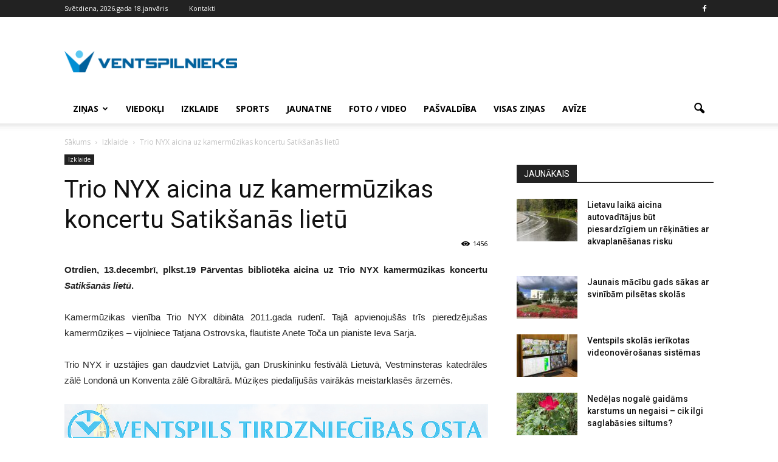

--- FILE ---
content_type: text/html; charset=UTF-8
request_url: https://www.ventspilnieks.lv/izklaide/trio-nyx-aicina-uz-kamermuzikas-koncertu-satiksanas-lietu/
body_size: 16222
content:
<!doctype html >
<!--[if IE 8]>    <html class="ie8" lang="en"> <![endif]-->
<!--[if IE 9]>    <html class="ie9" lang="en"> <![endif]-->
<!--[if gt IE 8]><!--> <html lang="lv-LV"> <!--<![endif]-->
<head>
    <title>Trio NYX aicina uz kamermūzikas koncertu Satikšanās lietū | VENTSPILNIEKS.LV</title>
    <meta charset="UTF-8" />
    <meta name="viewport" content="width=device-width, initial-scale=1.0">
    <link rel="pingback" href="https://www.ventspilnieks.lv/xmlrpc.php" />
    <meta name='robots' content='max-image-preview:large' />
<meta property="og:image" content="https://www.ventspilnieks.lv/wp-content/uploads/2016/12/nyx.jpg" /><meta name="author" content="Ventspilnieks.lv">
<link rel="icon" type="image/png" href="https://www.ventspilnieks.lv/wp-content/uploads/2016/05/original-6135-5732d567a70dd-300x37.png"><link rel='dns-prefetch' href='//fonts.googleapis.com' />
<link rel='dns-prefetch' href='//s.w.org' />
		<script type="text/javascript">
			window._wpemojiSettings = {"baseUrl":"https:\/\/s.w.org\/images\/core\/emoji\/13.1.0\/72x72\/","ext":".png","svgUrl":"https:\/\/s.w.org\/images\/core\/emoji\/13.1.0\/svg\/","svgExt":".svg","source":{"concatemoji":"https:\/\/www.ventspilnieks.lv\/wp-includes\/js\/wp-emoji-release.min.js?ver=5.8.3"}};
			!function(e,a,t){var n,r,o,i=a.createElement("canvas"),p=i.getContext&&i.getContext("2d");function s(e,t){var a=String.fromCharCode;p.clearRect(0,0,i.width,i.height),p.fillText(a.apply(this,e),0,0);e=i.toDataURL();return p.clearRect(0,0,i.width,i.height),p.fillText(a.apply(this,t),0,0),e===i.toDataURL()}function c(e){var t=a.createElement("script");t.src=e,t.defer=t.type="text/javascript",a.getElementsByTagName("head")[0].appendChild(t)}for(o=Array("flag","emoji"),t.supports={everything:!0,everythingExceptFlag:!0},r=0;r<o.length;r++)t.supports[o[r]]=function(e){if(!p||!p.fillText)return!1;switch(p.textBaseline="top",p.font="600 32px Arial",e){case"flag":return s([127987,65039,8205,9895,65039],[127987,65039,8203,9895,65039])?!1:!s([55356,56826,55356,56819],[55356,56826,8203,55356,56819])&&!s([55356,57332,56128,56423,56128,56418,56128,56421,56128,56430,56128,56423,56128,56447],[55356,57332,8203,56128,56423,8203,56128,56418,8203,56128,56421,8203,56128,56430,8203,56128,56423,8203,56128,56447]);case"emoji":return!s([10084,65039,8205,55357,56613],[10084,65039,8203,55357,56613])}return!1}(o[r]),t.supports.everything=t.supports.everything&&t.supports[o[r]],"flag"!==o[r]&&(t.supports.everythingExceptFlag=t.supports.everythingExceptFlag&&t.supports[o[r]]);t.supports.everythingExceptFlag=t.supports.everythingExceptFlag&&!t.supports.flag,t.DOMReady=!1,t.readyCallback=function(){t.DOMReady=!0},t.supports.everything||(n=function(){t.readyCallback()},a.addEventListener?(a.addEventListener("DOMContentLoaded",n,!1),e.addEventListener("load",n,!1)):(e.attachEvent("onload",n),a.attachEvent("onreadystatechange",function(){"complete"===a.readyState&&t.readyCallback()})),(n=t.source||{}).concatemoji?c(n.concatemoji):n.wpemoji&&n.twemoji&&(c(n.twemoji),c(n.wpemoji)))}(window,document,window._wpemojiSettings);
		</script>
		<style type="text/css">
img.wp-smiley,
img.emoji {
	display: inline !important;
	border: none !important;
	box-shadow: none !important;
	height: 1em !important;
	width: 1em !important;
	margin: 0 .07em !important;
	vertical-align: -0.1em !important;
	background: none !important;
	padding: 0 !important;
}
</style>
	<link rel='stylesheet' id='document-gallery-css'  href='https://www.ventspilnieks.lv/wp-content/plugins/document-gallery/assets/css/style.min.css?ver=4.4.3' type='text/css' media='all' />
<link rel='stylesheet' id='wp-polls-css'  href='https://www.ventspilnieks.lv/wp-content/plugins/wp-polls/polls-css.css?ver=2.75.6' type='text/css' media='all' />
<style id='wp-polls-inline-css' type='text/css'>
.wp-polls .pollbar {
	margin: 1px;
	font-size: 6px;
	line-height: 8px;
	height: 8px;
	background-image: url('https://www.ventspilnieks.lv/wp-content/plugins/wp-polls/images/default/pollbg.gif');
	border: 1px solid #c8c8c8;
}

</style>
<link rel='stylesheet' id='my-script-slug-css'  href='https://www.ventspilnieks.lv/wp-content/themes/Newspaper/custom.css?ver=5.8.3' type='text/css' media='all' />
<link rel='stylesheet' id='google_font_open_sans-css'  href='https://fonts.googleapis.com/css?family=Open+Sans%3A300italic%2C400italic%2C600italic%2C400%2C600%2C700&#038;ver=5.8.3' type='text/css' media='all' />
<link rel='stylesheet' id='google_font_roboto-css'  href='https://fonts.googleapis.com/css?family=Roboto%3A500%2C400italic%2C700%2C900%2C500italic%2C400%2C300&#038;ver=5.8.3' type='text/css' media='all' />
<link rel='stylesheet' id='js_composer_front-css'  href='https://www.ventspilnieks.lv/wp-content/plugins/js_composer/assets/css/js_composer.min.css?ver=4.11.2' type='text/css' media='all' />
<link rel='stylesheet' id='td-theme-css'  href='https://www.ventspilnieks.lv/wp-content/themes/Newspaper/style.css?ver=7.3' type='text/css' media='all' />
<style type="text/css">.document-icon-row p {
  padding-left: 80px;
  padding-top: 40px;
font-family: 'Roboto', sans-serif;
font-size: 14px;
line-height: 20px;
font-weight: 500;
}

.document-gallery .descriptions.document-icon-row .document-icon {
max-width: 350px;
}

.document-gallery .descriptions.document-icon-row img {
  width: 350px;
}</style>
		<script type="text/javascript">
			ajaxurl = typeof(ajaxurl) !== 'string' ? 'https://www.ventspilnieks.lv/wp-admin/admin-ajax.php' : ajaxurl;
		</script>
		<script type='text/javascript' src='https://www.ventspilnieks.lv/wp-content/plugins/enable-jquery-migrate-helper/js/jquery/jquery-1.12.4-wp.js?ver=1.12.4-wp' id='jquery-core-js'></script>
<script type='text/javascript' src='https://www.ventspilnieks.lv/wp-content/plugins/enable-jquery-migrate-helper/js/jquery-migrate/jquery-migrate-1.4.1-wp.js?ver=1.4.1-wp' id='jquery-migrate-js'></script>
<link rel="https://api.w.org/" href="https://www.ventspilnieks.lv/wp-json/" /><link rel="alternate" type="application/json" href="https://www.ventspilnieks.lv/wp-json/wp/v2/posts/4753" /><link rel="alternate" type="application/json+oembed" href="https://www.ventspilnieks.lv/wp-json/oembed/1.0/embed?url=https%3A%2F%2Fwww.ventspilnieks.lv%2Fizklaide%2Ftrio-nyx-aicina-uz-kamermuzikas-koncertu-satiksanas-lietu%2F" />
<link rel="alternate" type="text/xml+oembed" href="https://www.ventspilnieks.lv/wp-json/oembed/1.0/embed?url=https%3A%2F%2Fwww.ventspilnieks.lv%2Fizklaide%2Ftrio-nyx-aicina-uz-kamermuzikas-koncertu-satiksanas-lietu%2F&#038;format=xml" />
<!--[if lt IE 9]><script src="https://html5shim.googlecode.com/svn/trunk/html5.js"></script><![endif]-->
    <meta name="generator" content="Powered by Visual Composer - drag and drop page builder for WordPress."/>
<!--[if lte IE 9]><link rel="stylesheet" type="text/css" href="https://www.ventspilnieks.lv/wp-content/plugins/js_composer/assets/css/vc_lte_ie9.min.css" media="screen"><![endif]--><!--[if IE  8]><link rel="stylesheet" type="text/css" href="https://www.ventspilnieks.lv/wp-content/plugins/js_composer/assets/css/vc-ie8.min.css" media="screen"><![endif]-->
<!-- JS generated by theme -->

<script>
    
    

	    var tdBlocksArray = []; //here we store all the items for the current page

	    //td_block class - each ajax block uses a object of this class for requests
	    function tdBlock() {
		    this.id = '';
		    this.block_type = 1; //block type id (1-234 etc)
		    this.atts = '';
		    this.td_column_number = '';
		    this.td_current_page = 1; //
		    this.post_count = 0; //from wp
		    this.found_posts = 0; //from wp
		    this.max_num_pages = 0; //from wp
		    this.td_filter_value = ''; //current live filter value
		    this.is_ajax_running = false;
		    this.td_user_action = ''; // load more or infinite loader (used by the animation)
		    this.header_color = '';
		    this.ajax_pagination_infinite_stop = ''; //show load more at page x
	    }


        // td_js_generator - mini detector
        (function(){
            var htmlTag = document.getElementsByTagName("html")[0];

            if ( navigator.userAgent.indexOf("MSIE 10.0") > -1 ) {
                htmlTag.className += ' ie10';
            }

            if ( !!navigator.userAgent.match(/Trident.*rv\:11\./) ) {
                htmlTag.className += ' ie11';
            }

            if ( /(iPad|iPhone|iPod)/g.test(navigator.userAgent) ) {
                htmlTag.className += ' td-md-is-ios';
            }

            var user_agent = navigator.userAgent.toLowerCase();
            if ( user_agent.indexOf("android") > -1 ) {
                htmlTag.className += ' td-md-is-android';
            }

            if ( -1 !== navigator.userAgent.indexOf('Mac OS X')  ) {
                htmlTag.className += ' td-md-is-os-x';
            }

            if ( /chrom(e|ium)/.test(navigator.userAgent.toLowerCase()) ) {
               htmlTag.className += ' td-md-is-chrome';
            }

            if ( -1 !== navigator.userAgent.indexOf('Firefox') ) {
                htmlTag.className += ' td-md-is-firefox';
            }

            if ( -1 !== navigator.userAgent.indexOf('Safari') && -1 === navigator.userAgent.indexOf('Chrome') ) {
                htmlTag.className += ' td-md-is-safari';
            }

        })();




        var tdLocalCache = {};

        ( function () {
            "use strict";

            tdLocalCache = {
                data: {},
                remove: function (resource_id) {
                    delete tdLocalCache.data[resource_id];
                },
                exist: function (resource_id) {
                    return tdLocalCache.data.hasOwnProperty(resource_id) && tdLocalCache.data[resource_id] !== null;
                },
                get: function (resource_id) {
                    return tdLocalCache.data[resource_id];
                },
                set: function (resource_id, cachedData) {
                    tdLocalCache.remove(resource_id);
                    tdLocalCache.data[resource_id] = cachedData;
                }
            };
        })();

    
    
var td_viewport_interval_list=[{"limitBottom":767,"sidebarWidth":228},{"limitBottom":1018,"sidebarWidth":300},{"limitBottom":1140,"sidebarWidth":324}];
var td_animation_stack_effect="type0";
var tds_animation_stack=true;
var td_animation_stack_specific_selectors=".entry-thumb, img";
var td_animation_stack_general_selectors=".td-animation-stack img, .post img";
var td_ajax_url="https:\/\/www.ventspilnieks.lv\/wp-admin\/admin-ajax.php?td_theme_name=Newspaper&v=7.3";
var td_get_template_directory_uri="https:\/\/www.ventspilnieks.lv\/wp-content\/themes\/Newspaper";
var tds_snap_menu="smart_snap_always";
var tds_logo_on_sticky="show_header_logo";
var tds_header_style="";
var td_please_wait="L\u016bdzu uzgaidiet ...";
var td_email_user_pass_incorrect="Nepariezs lietot\u0101jv\u0101rds vai parole!";
var td_email_user_incorrect="E-pasts vai lietot\u0101ja v\u0101rds nav korekts!";
var td_email_incorrect="Nekorekts e-pasts!";
var tds_more_articles_on_post_enable="";
var tds_more_articles_on_post_time_to_wait="";
var tds_more_articles_on_post_pages_distance_from_top=0;
var tds_theme_color_site_wide="#4db2ec";
var tds_smart_sidebar="enabled";
var tdThemeName="Newspaper";
var td_magnific_popup_translation_tPrev="Iepriek\u0161\u0113jais (Kreis\u0101s bulti\u0146as tausti\u0146\u0161) ";
var td_magnific_popup_translation_tNext="N\u0101ko\u0161ais (Lab\u0101s bulti\u0146as tausti\u0146\u0161)";
var td_magnific_popup_translation_tCounter="%curr% no %total%";
var td_magnific_popup_translation_ajax_tError="%url% saturu nav iesp\u0113jams iel\u0101d\u0113t.";
var td_magnific_popup_translation_image_tError="#%curr% att\u0113lu nav iesp\u0113jams iel\u0101d\u0113t.";
var td_ad_background_click_link="";
var td_ad_background_click_target="";
</script>


<!-- Header style compiled by theme -->

<style>
    
.block-title > span,
    .block-title > a,
    .block-title > label,
    .widgettitle,
    .widgettitle:after,
    .td-trending-now-title,
    .td-trending-now-wrapper:hover .td-trending-now-title,
    .wpb_tabs li.ui-tabs-active a,
    .wpb_tabs li:hover a,
    .vc_tta-container .vc_tta-color-grey.vc_tta-tabs-position-top.vc_tta-style-classic .vc_tta-tabs-container .vc_tta-tab.vc_active > a,
    .vc_tta-container .vc_tta-color-grey.vc_tta-tabs-position-top.vc_tta-style-classic .vc_tta-tabs-container .vc_tta-tab:hover > a,
    .td-related-title .td-cur-simple-item,
    .woocommerce .product .products h2,
    .td-subcat-filter .td-subcat-dropdown:hover .td-subcat-more,
    .td-weather-information:before,
    .td-weather-week:before,
    .td_block_exchange .td-exchange-header:before {
        background-color: #222222;
    }

    .woocommerce div.product .woocommerce-tabs ul.tabs li.active {
    	background-color: #222222 !important;
    }

    .block-title,
    .td-related-title,
    .wpb_tabs .wpb_tabs_nav,
    .vc_tta-container .vc_tta-color-grey.vc_tta-tabs-position-top.vc_tta-style-classic .vc_tta-tabs-container,
    .woocommerce div.product .woocommerce-tabs ul.tabs:before {
        border-color: #222222;
    }
</style>

<!-- Global site tag (gtag.js) - Google Analytics -->
<script async src="https://www.googletagmanager.com/gtag/js?id=UA-138869075-5"></script>
<script>
  window.dataLayer = window.dataLayer || [];
  function gtag(){dataLayer.push(arguments);}
  gtag('js', new Date());

  gtag('config', 'UA-138869075-5');
</script>
<noscript><style type="text/css"> .wpb_animate_when_almost_visible { opacity: 1; }</style></noscript>
<!-- Facebook Pixel Code -->
<script>
!function(f,b,e,v,n,t,s){if(f.fbq)return;n=f.fbq=function(){n.callMethod?
n.callMethod.apply(n,arguments):n.queue.push(arguments)};if(!f._fbq)f._fbq=n;
n.push=n;n.loaded=!0;n.version='2.0';n.queue=[];t=b.createElement(e);t.async=!0;
t.src=v;s=b.getElementsByTagName(e)[0];s.parentNode.insertBefore(t,s)}(window,
document,'script','https://connect.facebook.net/en_US/fbevents.js');
fbq('init', '489820091158074'); // Insert your pixel ID here.
fbq('track', 'PageView');
</script>
<noscript><img height="1" width="1" style="display:none"
src="https://www.facebook.com/tr?id=489820091158074&ev=PageView&noscript=1"
/></noscript>
<!-- DO NOT MODIFY -->
<!-- End Facebook Pixel Code -->
<link rel="apple-touch-icon" sizes="57x57" href="/apple-icon-57x57.png">
<link rel="apple-touch-icon" sizes="60x60" href="/apple-icon-60x60.png">
<link rel="apple-touch-icon" sizes="72x72" href="/apple-icon-72x72.png">
<link rel="apple-touch-icon" sizes="76x76" href="/apple-icon-76x76.png">
<link rel="apple-touch-icon" sizes="114x114" href="/apple-icon-114x114.png">
<link rel="apple-touch-icon" sizes="120x120" href="/apple-icon-120x120.png">
<link rel="apple-touch-icon" sizes="144x144" href="/apple-icon-144x144.png">
<link rel="apple-touch-icon" sizes="152x152" href="/apple-icon-152x152.png">
<link rel="apple-touch-icon" sizes="180x180" href="/apple-icon-180x180.png">
<link rel="icon" type="image/png" sizes="192x192"  href="/android-icon-192x192.png">
<link rel="icon" type="image/png" sizes="32x32" href="/favicon-32x32.png">
<link rel="icon" type="image/png" sizes="96x96" href="/favicon-96x96.png">
<link rel="icon" type="image/png" sizes="16x16" href="/favicon-16x16.png">
<link rel="manifest" href="/manifest.json">
<meta name="msapplication-TileColor" content="#ffffff">
<meta name="msapplication-TileImage" content="/ms-icon-144x144.png">
<meta name="theme-color" content="#ffffff">
</head>

<body class="post-template-default single single-post postid-4753 single-format-standard trio-nyx-aicina-uz-kamermuzikas-koncertu-satiksanas-lietu single_template wpb-js-composer js-comp-ver-4.11.2 vc_responsive td-animation-stack-type0 td-full-layout" itemscope="itemscope" itemtype="https://schema.org/WebPage">

        <div class="td-scroll-up"><i class="td-icon-menu-up"></i></div>
    
    <div class="td-menu-background"></div>
<div id="td-mobile-nav">
    <div class="td-mobile-container">
        <!-- mobile menu top section -->
        <div class="td-menu-socials-wrap">
            <!-- socials -->
            <div class="td-menu-socials">
                
        <span class="td-social-icon-wrap">
            <a target="_blank" href="http://www.facebook.com/ventspilnieks" title="Facebook">
                <i class="td-icon-font td-icon-facebook"></i>
            </a>
        </span>            </div>
            <!-- close button -->
            <div class="td-mobile-close">
                <a href="#"><i class="td-icon-close-mobile"></i></a>
            </div>
        </div>

        <!-- login section -->
        
        <!-- menu section -->
        <div class="td-mobile-content">
            <div class="menu-galvena-container"><ul id="menu-galvena" class="td-mobile-main-menu"><li id="menu-item-1108" class="menu-item menu-item-type-taxonomy menu-item-object-category menu-item-has-children menu-item-first menu-item-1108"><a href="https://www.ventspilnieks.lv/zinas/">Ziņas<i class="td-icon-menu-right td-element-after"></i></a>
<ul class="sub-menu">
	<li id="menu-item-1109" class="menu-item menu-item-type-taxonomy menu-item-object-category menu-item-1109"><a href="https://www.ventspilnieks.lv/zinas/ventspili/">Ventspilī</a></li>
	<li id="menu-item-1110" class="menu-item menu-item-type-taxonomy menu-item-object-category menu-item-1110"><a href="https://www.ventspilnieks.lv/zinas/novada/">Novadā</a></li>
	<li id="menu-item-1111" class="menu-item menu-item-type-taxonomy menu-item-object-category menu-item-1111"><a href="https://www.ventspilnieks.lv/zinas/latvija/">Latvijā</a></li>
</ul>
</li>
<li id="menu-item-1118" class="menu-item menu-item-type-taxonomy menu-item-object-category menu-item-1118"><a href="https://www.ventspilnieks.lv/viedokli/">Viedokļi</a></li>
<li id="menu-item-1126" class="menu-item menu-item-type-taxonomy menu-item-object-category current-post-ancestor current-menu-parent current-post-parent menu-item-1126"><a href="https://www.ventspilnieks.lv/izklaide/">Izklaide</a></li>
<li id="menu-item-1129" class="menu-item menu-item-type-taxonomy menu-item-object-category menu-item-1129"><a href="https://www.ventspilnieks.lv/sports/">Sports</a></li>
<li id="menu-item-1403" class="menu-item menu-item-type-taxonomy menu-item-object-category menu-item-1403"><a href="https://www.ventspilnieks.lv/jaunatne/">Jaunatne</a></li>
<li id="menu-item-1130" class="menu-item menu-item-type-taxonomy menu-item-object-category menu-item-1130"><a href="https://www.ventspilnieks.lv/foto-video/">Foto / Video</a></li>
<li id="menu-item-8685" class="menu-item menu-item-type-taxonomy menu-item-object-category menu-item-8685"><a href="https://www.ventspilnieks.lv/pasvaldiba/">Pašvaldība</a></li>
<li id="menu-item-1131" class="menu-item menu-item-type-post_type menu-item-object-page menu-item-1131"><a href="https://www.ventspilnieks.lv/visas-zinas/">Visas ziņas</a></li>
<li id="menu-item-24072" class="menu-item menu-item-type-post_type menu-item-object-page menu-item-24072"><a href="https://www.ventspilnieks.lv/arhivs/">Avīze</a></li>
</ul></div>        </div>
    </div>

    <!-- register/login section -->
    </div>    <div class="td-search-background"></div>
<div class="td-search-wrap-mob">
	<div class="td-drop-down-search" aria-labelledby="td-header-search-button">
		<form method="get" class="td-search-form" action="https://www.ventspilnieks.lv/">
			<!-- close button -->
			<div class="td-search-close">
				<a href="#"><i class="td-icon-close-mobile"></i></a>
			</div>
			<div role="search" class="td-search-input">
				<span>Meklēt</span>
				<input id="td-header-search-mob" type="text" value="" name="s" autocomplete="off" />
			</div>
		</form>
		<div id="td-aj-search-mob"></div>
	</div>
</div>    
    
    <div id="td-outer-wrap">
    
        <!--
Header style 1
-->

<div class="td-header-wrap td-header-style-1">

    <div class="td-header-top-menu-full">
        <div class="td-container td-header-row td-header-top-menu">
            
    <div class="top-bar-style-1">
        
<div class="td-header-sp-top-menu">


	        <div class="td_data_time">
            <div >

                Svētdiena, 2026.gada 18.janvāris
            </div>
        </div>
    <div class="menu-top-container"><ul id="menu-augsa" class="top-header-menu"><li id="menu-item-33" class="menu-item menu-item-type-post_type menu-item-object-page menu-item-first td-menu-item td-normal-menu menu-item-33"><a href="https://www.ventspilnieks.lv/kontakti/">Kontakti</a></li>
</ul></div></div>
        <div class="td-header-sp-top-widget">
    
        <span class="td-social-icon-wrap">
            <a target="_blank" href="http://www.facebook.com/ventspilnieks" title="Facebook">
                <i class="td-icon-font td-icon-facebook"></i>
            </a>
        </span></div>
    </div>

<!-- LOGIN MODAL -->

                <div  id="login-form" class="white-popup-block mfp-hide mfp-with-anim">
                    <div class="td-login-wrap">
                        <a href="#" class="td-back-button"><i class="td-icon-modal-back"></i></a>
                        <div id="td-login-div" class="td-login-form-div td-display-block">
                            <div class="td-login-panel-title">Sign in</div>
                            <div class="td-login-panel-descr">Welcome! Log into your account</div>
                            <div class="td_display_err"></div>
                            <div class="td-login-inputs"><input class="td-login-input" type="text" name="login_email" id="login_email" value="" required><label>Jūsu lietotājvārds</label></div>
	                        <div class="td-login-inputs"><input class="td-login-input" type="password" name="login_pass" id="login_pass" value="" required><label>Jūsu lietotājvārds</label></div>
                            <input type="button" name="login_button" id="login_button" class="wpb_button btn td-login-button" value="Login">
                            <div class="td-login-info-text"><a href="#" id="forgot-pass-link">Forgot your password? Get help</a></div>
                            
                        </div>

                        

                         <div id="td-forgot-pass-div" class="td-login-form-div td-display-none">
                            <div class="td-login-panel-title">Password recovery</div>
                            <div class="td-login-panel-descr">Atjaunot paroli</div>
                            <div class="td_display_err"></div>
                            <div class="td-login-inputs"><input class="td-login-input" type="text" name="forgot_email" id="forgot_email" value="" required><label>Jūsu e-pasts</label></div>
                            <input type="button" name="forgot_button" id="forgot_button" class="wpb_button btn td-login-button" value="Send My Password">
                            <div class="td-login-info-text">Parole tiks nosūtīta uz Jūsu e-pastu.</div>
                        </div>
                    </div>
                </div>
                        </div>
    </div>

    <div class="td-banner-wrap-full td-logo-wrap-full">
        <div class="td-container td-header-row td-header-header">
            <div class="td-header-sp-logo">
                        <a class="td-main-logo" href="https://www.ventspilnieks.lv/">
            <img class="td-retina-data" data-retina="https://www.ventspilnieks.lv/wp-content/uploads/2016/05/original-6135-5732d567a70dd-300x37.png" src="https://www.ventspilnieks.lv/wp-content/uploads/2016/05/original-6135-5732d567a70dd-300x37.png" alt="VENTSPiLNiEKS" title="VENTSPiLNiEKS"/>
            <span class="td-visual-hidden">VENTSPILNIEKS.LV</span>
        </a>
                </div>
            <div class="td-header-sp-recs">
                <div class="td-header-rec-wrap">
    
</div>            </div>
        </div>
    </div>

    <div class="td-header-menu-wrap-full">
        <div class="td-header-menu-wrap td-header-gradient">
            <div class="td-container td-header-row td-header-main-menu">
                <div id="td-header-menu" role="navigation">
    <div id="td-top-mobile-toggle"><a href="#"><i class="td-icon-font td-icon-mobile"></i></a></div>
    <div class="td-main-menu-logo td-logo-in-header">
        		<a class="td-mobile-logo td-sticky-header" href="https://www.ventspilnieks.lv/">
			<img class="td-retina-data" data-retina="https://www.ventspilnieks.lv/wp-content/uploads/2016/05/original-6135-5732d567a70dd-300x37.png" src="https://www.ventspilnieks.lv/wp-content/uploads/2016/05/original-6135-5732d567a70dd-300x37.png" alt="VENTSPiLNiEKS" title="VENTSPiLNiEKS"/>
		</a>
			<a class="td-header-logo td-sticky-header" href="https://www.ventspilnieks.lv/">
			<img class="td-retina-data" data-retina="https://www.ventspilnieks.lv/wp-content/uploads/2016/05/original-6135-5732d567a70dd-300x37.png" src="https://www.ventspilnieks.lv/wp-content/uploads/2016/05/original-6135-5732d567a70dd-300x37.png" alt="VENTSPiLNiEKS" title="VENTSPiLNiEKS"/>
		</a>
	    </div>
    <div class="menu-galvena-container"><ul id="menu-galvena-1" class="sf-menu"><li class="menu-item menu-item-type-taxonomy menu-item-object-category menu-item-has-children menu-item-first td-menu-item td-normal-menu menu-item-1108"><a href="https://www.ventspilnieks.lv/zinas/">Ziņas</a>
<ul class="sub-menu">
	<li class="menu-item menu-item-type-taxonomy menu-item-object-category td-menu-item td-normal-menu menu-item-1109"><a href="https://www.ventspilnieks.lv/zinas/ventspili/">Ventspilī</a></li>
	<li class="menu-item menu-item-type-taxonomy menu-item-object-category td-menu-item td-normal-menu menu-item-1110"><a href="https://www.ventspilnieks.lv/zinas/novada/">Novadā</a></li>
	<li class="menu-item menu-item-type-taxonomy menu-item-object-category td-menu-item td-normal-menu menu-item-1111"><a href="https://www.ventspilnieks.lv/zinas/latvija/">Latvijā</a></li>
</ul>
</li>
<li class="menu-item menu-item-type-taxonomy menu-item-object-category td-menu-item td-normal-menu menu-item-1118"><a href="https://www.ventspilnieks.lv/viedokli/">Viedokļi</a></li>
<li class="menu-item menu-item-type-taxonomy menu-item-object-category current-post-ancestor current-menu-parent current-post-parent td-menu-item td-normal-menu menu-item-1126"><a href="https://www.ventspilnieks.lv/izklaide/">Izklaide</a></li>
<li class="menu-item menu-item-type-taxonomy menu-item-object-category td-menu-item td-normal-menu menu-item-1129"><a href="https://www.ventspilnieks.lv/sports/">Sports</a></li>
<li class="menu-item menu-item-type-taxonomy menu-item-object-category td-menu-item td-normal-menu menu-item-1403"><a href="https://www.ventspilnieks.lv/jaunatne/">Jaunatne</a></li>
<li class="menu-item menu-item-type-taxonomy menu-item-object-category td-menu-item td-normal-menu menu-item-1130"><a href="https://www.ventspilnieks.lv/foto-video/">Foto / Video</a></li>
<li class="menu-item menu-item-type-taxonomy menu-item-object-category td-menu-item td-normal-menu menu-item-8685"><a href="https://www.ventspilnieks.lv/pasvaldiba/">Pašvaldība</a></li>
<li class="menu-item menu-item-type-post_type menu-item-object-page td-menu-item td-normal-menu menu-item-1131"><a href="https://www.ventspilnieks.lv/visas-zinas/">Visas ziņas</a></li>
<li class="menu-item menu-item-type-post_type menu-item-object-page td-menu-item td-normal-menu menu-item-24072"><a href="https://www.ventspilnieks.lv/arhivs/">Avīze</a></li>
</ul></div></div>


<div class="td-search-wrapper">
    <div id="td-top-search">
        <!-- Search -->
        <div class="header-search-wrap">
            <div class="dropdown header-search">
                <a id="td-header-search-button" href="#" role="button" class="dropdown-toggle " data-toggle="dropdown"><i class="td-icon-search"></i></a>
                <a id="td-header-search-button-mob" href="#" role="button" class="dropdown-toggle " data-toggle="dropdown"><i class="td-icon-search"></i></a>
            </div>
        </div>
    </div>
</div>

<div class="header-search-wrap">
	<div class="dropdown header-search">
		<div class="td-drop-down-search" aria-labelledby="td-header-search-button">
			<form method="get" class="td-search-form" action="https://www.ventspilnieks.lv/">
				<div role="search" class="td-head-form-search-wrap">
					<input id="td-header-search" type="text" value="" name="s" autocomplete="off" /><input class="wpb_button wpb_btn-inverse btn" type="submit" id="td-header-search-top" value="Meklēt" />
				</div>
			</form>
			<div id="td-aj-search"></div>
		</div>
	</div>
</div>            </div>
        </div>
    </div>

</div><div class="td-main-content-wrap">

    <div class="td-container td-post-template-default ">
        <div class="td-crumb-container"><div class="entry-crumbs"><span itemscope itemtype="http://data-vocabulary.org/Breadcrumb"><a title="" class="entry-crumb" itemprop="url" href="https://www.ventspilnieks.lv/"><span itemprop="title">Sākums</span></a></span> <i class="td-icon-right td-bread-sep"></i> <span itemscope itemtype="http://data-vocabulary.org/Breadcrumb"><a title="SKatīt visus rakstus iekš Izklaide" class="entry-crumb" itemprop="url" href="https://www.ventspilnieks.lv/izklaide/"><span itemprop="title">Izklaide</span></a></span> <i class="td-icon-right td-bread-sep td-bred-no-url-last"></i> <span class="td-bred-no-url-last" itemscope itemtype="http://data-vocabulary.org/Breadcrumb"><meta itemprop="title" content = "Trio NYX aicina uz kamermūzikas koncertu Satikšanās lietū"><meta itemprop="url" content = "https://www.ventspilnieks.lv/izklaide/trio-nyx-aicina-uz-kamermuzikas-koncertu-satiksanas-lietu/">Trio NYX aicina uz kamermūzikas koncertu Satikšanās lietū</span></div></div>

        <div class="td-pb-row">
                                    <div class="td-pb-span8 td-main-content" role="main">
                            <div class="td-ss-main-content">
                                
    <article id="post-4753" class="post-4753 post type-post status-publish format-standard has-post-thumbnail hentry category-izklaide" itemscope itemtype="https://schema.org/Article">
        <div class="td-post-header">

            <ul class="td-category"><li class="entry-category"><a  href="https://www.ventspilnieks.lv/izklaide/">Izklaide</a></li></ul>
            <header class="td-post-title">
                <h1 class="entry-title">Trio NYX aicina uz kamermūzikas koncertu Satikšanās lietū</h1>

                

                <div class="td-module-meta-info">
                    <div class="td-post-author-name"><div class="td-author-by">Autors</div> <a href="https://www.ventspilnieks.lv/author/arturs/">Ventspilnieks.lv</a><div class="td-author-line"> - </div> </div>                    <span class="td-post-date"><time class="entry-date updated td-module-date" datetime="2016-12-12T10:40:48+00:00" >12/12/2016</time></span>                                        <div class="td-post-views"><i class="td-icon-views"></i><span class="td-nr-views-4753">1456</span></div>                </div>

            </header>

        </div>

        

        <div class="td-post-content">

        
        <p style="text-align: justify;"><strong>Otrdien, 13.decembrī, plkst.19 Pārventas bibliotēka aicina uz Trio NYX kamermūzikas koncertu <em>Satikšanās lietū</em>.</strong></p>
<p style="text-align: justify;">Kamermūzikas vienība Trio NYX dibināta 2011.gada rudenī. Tajā apvienojušās trīs pieredzējušas kamermūziķes – vijolniece Tatjana Ostrovska, flautiste Anete Toča un pianiste Ieva Sarja.</p>
<p style="text-align: justify;">Trio NYX ir uzstājies gan daudzviet Latvijā, gan Druskininku festivālā Lietuvā, Vestminsteras katedrāles zālē Londonā un Konventa zālē Gibraltārā. Mūziķes piedalījušās vairākās meistarklasēs ārzemēs.</p>
<div class="td-a-rec td-a-rec-id-content_inline  ">                <div style="width:100%;position:relative;" class="codeneric_ultimate_ads_manager_ad_wrapper"
               data-place-id="0"
               data-js="false"
               data-id="22290">
                </div>
                </div><p style="text-align: justify;">Šogad Trio NYX svin savu piekto dzimšanas dienu. Koncertprogramma veidota kā jubilejas koncertceļojums, par pieturas punktiem izvēloties skaņdarbus, kas piecu gadu laikā trio dalībniecēm kļuvuši īpaši mīļi: Cēzara Kiī Pieci skaņdarbi, Frīdriha Kūlava Trio, Žaka Ibēra <em>Divas</em> <em>Interlūdijas</em>, Žorža Bizē Karmensvīta Trio NYX apdarē, Fransē Menuets no svītas <em>Galma</em> <em>mūzika</em>. Koncertā skanēs arī latviešu ērģelnieka un komponista Aivara Kalēja romantiskās klavierminiatūras <em>Meitene</em> <em>linu</em> <em>krāsas</em> <em>zirgā</em> un <em>Satikšanās</em> <em>lietū</em>.</p>
<p style="text-align: justify;">Koncertu papildinās mūziķu sagatavoti īsi stāstījumi par skaņdarbiem un komponistu daiļradi.</p>
        </div>


        <footer>
                        
            <div class="td-post-source-tags">
                                            </div>

                        <div class="td-block-row td-post-next-prev"><div class="td-block-span6 td-post-prev-post"><div class="td-post-next-prev-content"><span>Iepriekšējais raksts</span><a href="https://www.ventspilnieks.lv/zinas/labdaribas-koncerta-berniem-ar-ipasam-vajadzibam-saziedo-2571-eiro/">Labdarībā bērniem ar īpašām vajadzībām saziedo 2571 eiro</a></div></div><div class="td-next-prev-separator"></div><div class="td-block-span6 td-post-next-post"><div class="td-post-next-prev-content"><span>Nākamais raksts</span><a href="https://www.ventspilnieks.lv/zinas/minimalo-algu-par-likmi-pedagogiem-cer-kapinat-lidz-900-eiro/">Minimālo algu par likmi pedagogiem cer kāpināt līdz 900 eiro</a></div></div></div>            <div class="td-author-name vcard author" style="display: none"><span class="fn"><a href="https://www.ventspilnieks.lv/author/arturs/">Ventspilnieks.lv</a></span></div>	        <span style="display: none;" itemprop="author" itemscope itemtype="https://schema.org/Person"><meta itemprop="name" content="Ventspilnieks.lv"></span><meta itemprop="datePublished" content="2016-12-12T10:40:48+00:00"><meta itemprop="dateModified" content="2016-12-12T12:04:05+02:00"><meta itemscope itemprop="mainEntityOfPage" itemType="https://schema.org/WebPage" itemid="https://www.ventspilnieks.lv/izklaide/trio-nyx-aicina-uz-kamermuzikas-koncertu-satiksanas-lietu/"/><span style="display: none;" itemprop="publisher" itemscope itemtype="https://schema.org/Organization"><span style="display: none;" itemprop="logo" itemscope itemtype="https://schema.org/ImageObject"><meta itemprop="url" content="https://www.ventspilnieks.lv/wp-content/uploads/2016/05/original-6135-5732d567a70dd-300x37.png"></span><meta itemprop="name" content="VENTSPILNIEKS.LV"></span><meta itemprop="headline " content="Trio NYX aicina uz kamermūzikas koncertu Satikšanās lietū"><span style="display: none;" itemprop="image" itemscope itemtype="https://schema.org/ImageObject"><meta itemprop="url" content="https://www.ventspilnieks.lv/wp-content/uploads/2016/12/nyx.jpg"><meta itemprop="width" content="800"><meta itemprop="height" content="645"></span>        </footer>

    </article> <!-- /.post -->

    <div class="td_block_wrap td_block_related_posts td_uid_3_696caa42a5a6f_rand td_with_ajax_pagination td-pb-border-top"  data-td-block-uid="td_uid_3_696caa42a5a6f" ><script>var block_td_uid_3_696caa42a5a6f = new tdBlock();
block_td_uid_3_696caa42a5a6f.id = "td_uid_3_696caa42a5a6f";
block_td_uid_3_696caa42a5a6f.atts = '{"limit":3,"sort":"","post_ids":"","tag_slug":"","autors_id":"","installed_post_types":"","category_id":"","category_ids":"","custom_title":"","custom_url":"","show_child_cat":"","sub_cat_ajax":"","ajax_pagination":"next_prev","header_color":"","header_text_color":"","ajax_pagination_infinite_stop":"","td_column_number":3,"td_ajax_preloading":"","td_ajax_filter_type":"td_custom_related","td_ajax_filter_ids":"","td_filter_default_txt":"Visas zi\u0146as","color_preset":"","border_top":"","class":"td_uid_3_696caa42a5a6f_rand","offset":"","css":"","live_filter":"cur_post_same_categories","live_filter_cur_post_id":4753,"live_filter_cur_post_author":"3"}';
block_td_uid_3_696caa42a5a6f.td_column_number = "3";
block_td_uid_3_696caa42a5a6f.block_type = "td_block_related_posts";
block_td_uid_3_696caa42a5a6f.post_count = "3";
block_td_uid_3_696caa42a5a6f.found_posts = "1328";
block_td_uid_3_696caa42a5a6f.header_color = "";
block_td_uid_3_696caa42a5a6f.ajax_pagination_infinite_stop = "";
block_td_uid_3_696caa42a5a6f.max_num_pages = "443";
tdBlocksArray.push(block_td_uid_3_696caa42a5a6f);
</script><h4 class="td-related-title"><a id="td_uid_4_696caa42ac0bd" class="td-related-left td-cur-simple-item" data-td_filter_value="" data-td_block_id="td_uid_3_696caa42a5a6f" href="#">SAISTĪTIE RAKSTI</a><a id="td_uid_5_696caa42ac0c4" class="td-related-right" data-td_filter_value="td_related_more_from_author" data-td_block_id="td_uid_3_696caa42a5a6f" href="#">VAIRĀK NO ŠĪ AUTORA</a></h4><div id=td_uid_3_696caa42a5a6f class="td_block_inner">

	<div class="td-related-row">

	<div class="td-related-span4">

        <div class="td_module_related_posts td-animation-stack td_mod_related_posts">
            <div class="td-module-image">
                <div class="td-module-thumb"><a href="https://www.ventspilnieks.lv/izklaide/2025-gads-ka-cuska-ietekmes-karjeru-milestibu-un-finansialo-labklajibu/" rel="bookmark" title="2025. gads: Kā “Čūska” ietekmēs karjeru, mīlestību un finansiālo labklājību?"><img width="218" height="150" class="entry-thumb" src="https://www.ventspilnieks.lv/wp-content/uploads/2025/01/ai-generated-8520854_1280-218x150.jpeg" alt="" title="2025. gads: Kā “Čūska” ietekmēs karjeru, mīlestību un finansiālo labklājību?"/></a></div>                <a href="https://www.ventspilnieks.lv/izklaide/" class="td-post-category">Izklaide</a>            </div>
            <div class="item-details">
                <h3 class="entry-title td-module-title"><a href="https://www.ventspilnieks.lv/izklaide/2025-gads-ka-cuska-ietekmes-karjeru-milestibu-un-finansialo-labklajibu/" rel="bookmark" title="2025. gads: Kā “Čūska” ietekmēs karjeru, mīlestību un finansiālo labklājību?">2025. gads: Kā “Čūska” ietekmēs karjeru, mīlestību un finansiālo labklājību?</a></h3>            </div>
        </div>
        
	</div> <!-- ./td-related-span4 -->

	<div class="td-related-span4">

        <div class="td_module_related_posts td-animation-stack td_mod_related_posts">
            <div class="td-module-image">
                <div class="td-module-thumb"><a href="https://www.ventspilnieks.lv/izklaide/latvija-uznemta-kung-fu-komedija-neredzama-cina-2-novembri-piedzivos-ipaso-seansu-ventspili/" rel="bookmark" title="Latvijā uzņemtā kung-fu komēdija “Neredzamā cīņa” 2. novembrī piedzīvos īpašo seansu Ventspilī"><img width="218" height="150" class="entry-thumb" src="https://www.ventspilnieks.lv/wp-content/uploads/2023/10/rafael-ja-irinei-2-1080x683-1-218x150.jpg" alt="" title="Latvijā uzņemtā kung-fu komēdija “Neredzamā cīņa” 2. novembrī piedzīvos īpašo seansu Ventspilī"/></a></div>                <a href="https://www.ventspilnieks.lv/izklaide/" class="td-post-category">Izklaide</a>            </div>
            <div class="item-details">
                <h3 class="entry-title td-module-title"><a href="https://www.ventspilnieks.lv/izklaide/latvija-uznemta-kung-fu-komedija-neredzama-cina-2-novembri-piedzivos-ipaso-seansu-ventspili/" rel="bookmark" title="Latvijā uzņemtā kung-fu komēdija “Neredzamā cīņa” 2. novembrī piedzīvos īpašo seansu Ventspilī">Latvijā uzņemtā kung-fu komēdija “Neredzamā cīņa” 2. novembrī piedzīvos īpašo seansu Ventspilī</a></h3>            </div>
        </div>
        
	</div> <!-- ./td-related-span4 -->

	<div class="td-related-span4">

        <div class="td_module_related_posts td-animation-stack td_mod_related_posts">
            <div class="td-module-image">
                <div class="td-module-thumb"><a href="https://www.ventspilnieks.lv/izklaide/apviletas-senas-vara-monetas-ventspils-muzeja-krajuma/" rel="bookmark" title="Apvīlētas senas vara monētas Ventspils muzeja krājumā"><img width="218" height="150" class="entry-thumb" src="https://www.ventspilnieks.lv/wp-content/uploads/2023/10/1.att_.-apgrieztas-apviletas-vara-monetas-1080x1179-1-218x150.jpg" alt="" title="Apvīlētas senas vara monētas Ventspils muzeja krājumā"/></a></div>                <a href="https://www.ventspilnieks.lv/izklaide/" class="td-post-category">Izklaide</a>            </div>
            <div class="item-details">
                <h3 class="entry-title td-module-title"><a href="https://www.ventspilnieks.lv/izklaide/apviletas-senas-vara-monetas-ventspils-muzeja-krajuma/" rel="bookmark" title="Apvīlētas senas vara monētas Ventspils muzeja krājumā">Apvīlētas senas vara monētas Ventspils muzeja krājumā</a></h3>            </div>
        </div>
        
	</div> <!-- ./td-related-span4 --></div><!--./row-fluid--></div><div class="td-next-prev-wrap"><a href="#" class="td-ajax-prev-page ajax-page-disabled" id="prev-page-td_uid_3_696caa42a5a6f" data-td_block_id="td_uid_3_696caa42a5a6f"><i class="td-icon-font td-icon-menu-left"></i></a><a href="#"  class="td-ajax-next-page" id="next-page-td_uid_3_696caa42a5a6f" data-td_block_id="td_uid_3_696caa42a5a6f"><i class="td-icon-font td-icon-menu-right"></i></a></div></div> <!-- ./block -->
                            </div>
                        </div>
                        <div class="td-pb-span4 td-main-sidebar" role="complementary">
                            <div class="td-ss-main-sidebar">
                                <aside class="widget widget_text">			<div class="textwidget"></div>
		</aside><div class="td_block_wrap td_block_7 td_block_widget td_uid_6_696caa42b0ea0_rand td_with_ajax_pagination td-pb-border-top"  data-td-block-uid="td_uid_6_696caa42b0ea0" ><script>var block_td_uid_6_696caa42b0ea0 = new tdBlock();
block_td_uid_6_696caa42b0ea0.id = "td_uid_6_696caa42b0ea0";
block_td_uid_6_696caa42b0ea0.atts = '{"limit":"5","sort":"","post_ids":"","tag_slug":"","autors_id":"","installed_post_types":"","category_id":"","category_ids":"","custom_title":"JAUN\u0100KAIS","custom_url":"","show_child_cat":"","sub_cat_ajax":"","ajax_pagination":"load_more","header_color":"#","header_text_color":"#","ajax_pagination_infinite_stop":"","td_column_number":1,"td_ajax_preloading":"","td_ajax_filter_type":"","td_ajax_filter_ids":"","td_filter_default_txt":"All","color_preset":"","border_top":"","class":"td_block_widget td_uid_6_696caa42b0ea0_rand","offset":"","css":"","live_filter":"","live_filter_cur_post_id":"","live_filter_cur_post_author":""}';
block_td_uid_6_696caa42b0ea0.td_column_number = "1";
block_td_uid_6_696caa42b0ea0.block_type = "td_block_7";
block_td_uid_6_696caa42b0ea0.post_count = "5";
block_td_uid_6_696caa42b0ea0.found_posts = "21897";
block_td_uid_6_696caa42b0ea0.header_color = "#";
block_td_uid_6_696caa42b0ea0.ajax_pagination_infinite_stop = "";
block_td_uid_6_696caa42b0ea0.max_num_pages = "4380";
tdBlocksArray.push(block_td_uid_6_696caa42b0ea0);
</script><div class="td-block-title-wrap"><h4 class="block-title"><span>JAUNĀKAIS</span></h4></div><div id=td_uid_6_696caa42b0ea0 class="td_block_inner">

	<div class="td-block-span12">

        <div class="td_module_6 td_module_wrap td-animation-stack">

        <div class="td-module-thumb"><a href="https://www.ventspilnieks.lv/komentari-un-viedokli/lietavu-laika-aicina-autovaditajus-but-piesardzigiem-un-rekinaties-ar-akvaplanesanas-risku/" rel="bookmark" title="Lietavu laikā aicina autovadītājus būt piesardzīgiem un rēķināties ar akvaplanēšanas risku"><img width="100" height="70" class="entry-thumb" src="https://www.ventspilnieks.lv/wp-content/uploads/2025/08/1RK9114-1024x682-1-100x70.jpg" alt="" title="Lietavu laikā aicina autovadītājus būt piesardzīgiem un rēķināties ar akvaplanēšanas risku"/></a></div>
        <div class="item-details">
            <h3 class="entry-title td-module-title"><a href="https://www.ventspilnieks.lv/komentari-un-viedokli/lietavu-laika-aicina-autovaditajus-but-piesardzigiem-un-rekinaties-ar-akvaplanesanas-risku/" rel="bookmark" title="Lietavu laikā aicina autovadītājus būt piesardzīgiem un rēķināties ar akvaplanēšanas risku">Lietavu laikā aicina autovadītājus būt piesardzīgiem un rēķināties ar akvaplanēšanas risku</a></h3>            <div class="td-module-meta-info">
                                                <span class="td-post-date"><time class="entry-date updated td-module-date" datetime="2025-08-29T09:11:13+00:00" >29/08/2025</time></span>                            </div>
        </div>

        </div>

        
	</div> <!-- ./td-block-span12 -->

	<div class="td-block-span12">

        <div class="td_module_6 td_module_wrap td-animation-stack">

        <div class="td-module-thumb"><a href="https://www.ventspilnieks.lv/zinas/jaunais-macibu-gads-sakas-ar-svinibam-pilsetas-skolas/" rel="bookmark" title="Jaunais mācību gads sākas ar svinībām pilsētas skolās"><img width="100" height="70" class="entry-thumb" src="https://www.ventspilnieks.lv/wp-content/uploads/2020/09/Skola.4.vsk4_-100x70.jpg" alt="" title="Jaunais mācību gads sākas ar svinībām pilsētas skolās"/></a></div>
        <div class="item-details">
            <h3 class="entry-title td-module-title"><a href="https://www.ventspilnieks.lv/zinas/jaunais-macibu-gads-sakas-ar-svinibam-pilsetas-skolas/" rel="bookmark" title="Jaunais mācību gads sākas ar svinībām pilsētas skolās">Jaunais mācību gads sākas ar svinībām pilsētas skolās</a></h3>            <div class="td-module-meta-info">
                                                <span class="td-post-date"><time class="entry-date updated td-module-date" datetime="2025-08-29T09:07:57+00:00" >29/08/2025</time></span>                            </div>
        </div>

        </div>

        
	</div> <!-- ./td-block-span12 -->

	<div class="td-block-span12">

        <div class="td_module_6 td_module_wrap td-animation-stack">

        <div class="td-module-thumb"><a href="https://www.ventspilnieks.lv/zinas/ventspils-skolas-ierikotas-videonoverosanas-sistemas/" rel="bookmark" title="Ventspils skolās ierīkotas videonovērošanas sistēmas"><img width="100" height="70" class="entry-thumb" src="https://www.ventspilnieks.lv/wp-content/uploads/2025/08/IMG_3817-1920x1440-1-100x70.jpg" alt="" title="Ventspils skolās ierīkotas videonovērošanas sistēmas"/></a></div>
        <div class="item-details">
            <h3 class="entry-title td-module-title"><a href="https://www.ventspilnieks.lv/zinas/ventspils-skolas-ierikotas-videonoverosanas-sistemas/" rel="bookmark" title="Ventspils skolās ierīkotas videonovērošanas sistēmas">Ventspils skolās ierīkotas videonovērošanas sistēmas</a></h3>            <div class="td-module-meta-info">
                                                <span class="td-post-date"><time class="entry-date updated td-module-date" datetime="2025-08-29T08:55:55+00:00" >29/08/2025</time></span>                            </div>
        </div>

        </div>

        
	</div> <!-- ./td-block-span12 -->

	<div class="td-block-span12">

        <div class="td_module_6 td_module_wrap td-animation-stack">

        <div class="td-module-thumb"><a href="https://www.ventspilnieks.lv/zinas/nedelas-nogale-gaidams-karstums-un-negaisi-cik-ilgi-saglabasies-siltums/" rel="bookmark" title="Nedēļas nogalē gaidāms karstums un negaisi – cik ilgi saglabāsies siltums?"><img width="100" height="70" class="entry-thumb" src="https://www.ventspilnieks.lv/wp-content/uploads/2025/07/Puke-lietus-vasara-lz-100x70.jpg" alt="" title="Nedēļas nogalē gaidāms karstums un negaisi – cik ilgi saglabāsies siltums?"/></a></div>
        <div class="item-details">
            <h3 class="entry-title td-module-title"><a href="https://www.ventspilnieks.lv/zinas/nedelas-nogale-gaidams-karstums-un-negaisi-cik-ilgi-saglabasies-siltums/" rel="bookmark" title="Nedēļas nogalē gaidāms karstums un negaisi – cik ilgi saglabāsies siltums?">Nedēļas nogalē gaidāms karstums un negaisi – cik ilgi saglabāsies siltums?</a></h3>            <div class="td-module-meta-info">
                                                <span class="td-post-date"><time class="entry-date updated td-module-date" datetime="2025-08-29T08:52:07+00:00" >29/08/2025</time></span>                            </div>
        </div>

        </div>

        
	</div> <!-- ./td-block-span12 -->

	<div class="td-block-span12">

        <div class="td_module_6 td_module_wrap td-animation-stack">

        <div class="td-module-thumb"><a href="https://www.ventspilnieks.lv/zinas/aicina-uznemejus-lidz-22-septembrim-pieteikties-konkursam-jauniem-nesezonas-turisma-produktiem-kurzeme/" rel="bookmark" title="Aicina uzņēmējus līdz 22. septembrim pieteikties konkursam jauniem nesezonas tūrisma produktiem Kurzemē"><img width="100" height="70" class="entry-thumb" src="https://www.ventspilnieks.lv/wp-content/uploads/2025/08/Attels_tversana_LITD-100x70.png" alt="" title="Aicina uzņēmējus līdz 22. septembrim pieteikties konkursam jauniem nesezonas tūrisma produktiem Kurzemē"/></a></div>
        <div class="item-details">
            <h3 class="entry-title td-module-title"><a href="https://www.ventspilnieks.lv/zinas/aicina-uznemejus-lidz-22-septembrim-pieteikties-konkursam-jauniem-nesezonas-turisma-produktiem-kurzeme/" rel="bookmark" title="Aicina uzņēmējus līdz 22. septembrim pieteikties konkursam jauniem nesezonas tūrisma produktiem Kurzemē">Aicina uzņēmējus līdz 22. septembrim pieteikties konkursam jauniem nesezonas tūrisma produktiem...</a></h3>            <div class="td-module-meta-info">
                                                <span class="td-post-date"><time class="entry-date updated td-module-date" datetime="2025-08-29T08:47:14+00:00" >29/08/2025</time></span>                            </div>
        </div>

        </div>

        
	</div> <!-- ./td-block-span12 --></div><div class="td-load-more-wrap"><a href="#" class="td_ajax_load_more td_ajax_load_more_js" id="next-page-td_uid_6_696caa42b0ea0" data-td_block_id="td_uid_6_696caa42b0ea0">Skatīt vairāk<i class="td-icon-font td-icon-menu-down"></i></a></div></div> <!-- ./block --><div class="td_block_wrap td_block_15 td_block_widget td_uid_7_696caa42ca5ce_rand td_with_ajax_pagination td-pb-border-top"  data-td-block-uid="td_uid_7_696caa42ca5ce" ><script>var block_td_uid_7_696caa42ca5ce = new tdBlock();
block_td_uid_7_696caa42ca5ce.id = "td_uid_7_696caa42ca5ce";
block_td_uid_7_696caa42ca5ce.atts = '{"limit":"6","sort":"popular7","post_ids":"","tag_slug":"","autors_id":"","installed_post_types":"","category_id":"","category_ids":"","custom_title":"POPUL\u0100R\u0100KAIS","custom_url":"","show_child_cat":"","sub_cat_ajax":"","ajax_pagination":"load_more","header_color":"#","header_text_color":"#","ajax_pagination_infinite_stop":"","td_column_number":1,"td_ajax_preloading":"","td_ajax_filter_type":"","td_ajax_filter_ids":"","td_filter_default_txt":"All","color_preset":"","border_top":"","class":"td_block_widget td_uid_7_696caa42ca5ce_rand","offset":"","css":"","live_filter":"","live_filter_cur_post_id":"","live_filter_cur_post_author":""}';
block_td_uid_7_696caa42ca5ce.td_column_number = "1";
block_td_uid_7_696caa42ca5ce.block_type = "td_block_15";
block_td_uid_7_696caa42ca5ce.post_count = "6";
block_td_uid_7_696caa42ca5ce.found_posts = "21580";
block_td_uid_7_696caa42ca5ce.header_color = "#";
block_td_uid_7_696caa42ca5ce.ajax_pagination_infinite_stop = "";
block_td_uid_7_696caa42ca5ce.max_num_pages = "3597";
tdBlocksArray.push(block_td_uid_7_696caa42ca5ce);
</script><div class="td-block-title-wrap"><h4 class="block-title"><span>POPULĀRĀKAIS</span></h4></div><div id=td_uid_7_696caa42ca5ce class="td_block_inner td-column-1">

	<div class="td-block-span12">

        <div class="td_module_mx4 td_module_wrap td-animation-stack">
            <div class="td-module-image">
                <div class="td-module-thumb"><a href="https://www.ventspilnieks.lv/zinas/lembergs-nosaukts-par-kleptokratu-kas-izzadzis-latviju-lielbritanija-versas-ar-sankcijam/" rel="bookmark" title="Lembergs nosaukts par kleptokrātu, kas izzadzis Latviju: Lielbritānija vēršas ar sankcijām"><img width="218" height="150" class="entry-thumb" src="https://www.ventspilnieks.lv/wp-content/uploads/2024/11/Lembergs-publicitātes-foto-218x150.jpeg" alt="" title="Lembergs nosaukts par kleptokrātu, kas izzadzis Latviju: Lielbritānija vēršas ar sankcijām"/></a></div>                <a href="https://www.ventspilnieks.lv/zinas/" class="td-post-category">Ziņas</a>            </div>

            <h3 class="entry-title td-module-title"><a href="https://www.ventspilnieks.lv/zinas/lembergs-nosaukts-par-kleptokratu-kas-izzadzis-latviju-lielbritanija-versas-ar-sankcijam/" rel="bookmark" title="Lembergs nosaukts par kleptokrātu, kas izzadzis Latviju: Lielbritānija vēršas ar sankcijām">Lembergs nosaukts par kleptokrātu, kas izzadzis Latviju: Lielbritānija vēršas ar sankcijām</a></h3>
        </div>

        
	</div> <!-- ./td-block-span12 -->

	<div class="td-block-span12">

        <div class="td_module_mx4 td_module_wrap td-animation-stack">
            <div class="td-module-image">
                <div class="td-module-thumb"><a href="https://www.ventspilnieks.lv/bizness/sankcioneta-krievijas-krava-bremze-kalija-parks-terminali-uznemums-pieprasa-tiesibas-atbrivot-noliktavas/" rel="bookmark" title="Sankcionētā Krievijas krava bremzē “Kālija parks” termināli – uzņēmums pieprasa tiesības atbrīvot noliktavas"><img width="218" height="150" class="entry-thumb" src="https://www.ventspilnieks.lv/wp-content/uploads/2025/05/closeup-business-man-signing-document-office-desk-218x150.jpg" alt="" title="Sankcionētā Krievijas krava bremzē “Kālija parks” termināli – uzņēmums pieprasa tiesības atbrīvot noliktavas"/></a></div>                <a href="https://www.ventspilnieks.lv/bizness/" class="td-post-category">Bizness</a>            </div>

            <h3 class="entry-title td-module-title"><a href="https://www.ventspilnieks.lv/bizness/sankcioneta-krievijas-krava-bremze-kalija-parks-terminali-uznemums-pieprasa-tiesibas-atbrivot-noliktavas/" rel="bookmark" title="Sankcionētā Krievijas krava bremzē “Kālija parks” termināli – uzņēmums pieprasa tiesības atbrīvot noliktavas">Sankcionētā Krievijas krava bremzē “Kālija parks” termināli – uzņēmums pieprasa tiesības...</a></h3>
        </div>

        
	</div> <!-- ./td-block-span12 -->

	<div class="td-block-span12">

        <div class="td_module_mx4 td_module_wrap td-animation-stack">
            <div class="td-module-image">
                <div class="td-module-thumb"><a href="https://www.ventspilnieks.lv/bizness/sia-froli-baltic-ventspili-atklaj-jaunu-poliuretana-produktu-razosanas-liniju/" rel="bookmark" title="SIA “Froli Baltic” Ventspilī atklāj jaunu poliuretāna produktu ražošanas līniju"><img width="218" height="150" class="entry-thumb" src="https://www.ventspilnieks.lv/wp-content/uploads/2024/11/Froli_aero_1-1080x658-1-218x150.jpg" alt="" title="SIA “Froli Baltic” Ventspilī atklāj jaunu poliuretāna produktu ražošanas līniju"/></a></div>                <a href="https://www.ventspilnieks.lv/bizness/" class="td-post-category">Bizness</a>            </div>

            <h3 class="entry-title td-module-title"><a href="https://www.ventspilnieks.lv/bizness/sia-froli-baltic-ventspili-atklaj-jaunu-poliuretana-produktu-razosanas-liniju/" rel="bookmark" title="SIA “Froli Baltic” Ventspilī atklāj jaunu poliuretāna produktu ražošanas līniju">SIA “Froli Baltic” Ventspilī atklāj jaunu poliuretāna produktu ražošanas līniju</a></h3>
        </div>

        
	</div> <!-- ./td-block-span12 -->

	<div class="td-block-span12">

        <div class="td_module_mx4 td_module_wrap td-animation-stack">
            <div class="td-module-image">
                <div class="td-module-thumb"><a href="https://www.ventspilnieks.lv/viedokli/juris-stukans-amatpersonu-atbildibas-kontrole-trukst-profesionalitate/" rel="bookmark" title="Juris Stukāns: Amatpersonu atbildības kontrolē trūkst profesionalitāte"><img width="218" height="150" class="entry-thumb" src="https://www.ventspilnieks.lv/wp-content/uploads/2025/08/Stukans-foto-prokuratura.lv_-218x150.png" alt="" title="Juris Stukāns: Amatpersonu atbildības kontrolē trūkst profesionalitāte"/></a></div>                <a href="https://www.ventspilnieks.lv/viedokli/" class="td-post-category">Viedokļi</a>            </div>

            <h3 class="entry-title td-module-title"><a href="https://www.ventspilnieks.lv/viedokli/juris-stukans-amatpersonu-atbildibas-kontrole-trukst-profesionalitate/" rel="bookmark" title="Juris Stukāns: Amatpersonu atbildības kontrolē trūkst profesionalitāte">Juris Stukāns: Amatpersonu atbildības kontrolē trūkst profesionalitāte</a></h3>
        </div>

        
	</div> <!-- ./td-block-span12 -->

	<div class="td-block-span12">

        <div class="td_module_mx4 td_module_wrap td-animation-stack">
            <div class="td-module-image">
                <div class="td-module-thumb"><a href="https://www.ventspilnieks.lv/viedokli/vai-jaunais-satiksmes-ministrs-atkartos-prieksgajeju-kludas-strids-par-ostu-vadibu/" rel="bookmark" title="Vai jaunais satiksmes ministrs atkārtos priekšgājēju kļūdas? Strīds par ostu vadību"><img width="218" height="150" class="entry-thumb" src="https://www.ventspilnieks.lv/wp-content/uploads/2023/03/Brivosta-brivostas-parvalde-02.2023-218x150.jpg" alt="" title="Vai jaunais satiksmes ministrs atkārtos priekšgājēju kļūdas? Strīds par ostu vadību"/></a></div>                <a href="https://www.ventspilnieks.lv/bizness/" class="td-post-category">Bizness</a>            </div>

            <h3 class="entry-title td-module-title"><a href="https://www.ventspilnieks.lv/viedokli/vai-jaunais-satiksmes-ministrs-atkartos-prieksgajeju-kludas-strids-par-ostu-vadibu/" rel="bookmark" title="Vai jaunais satiksmes ministrs atkārtos priekšgājēju kļūdas? Strīds par ostu vadību">Vai jaunais satiksmes ministrs atkārtos priekšgājēju kļūdas? Strīds par ostu vadību</a></h3>
        </div>

        
	</div> <!-- ./td-block-span12 -->

	<div class="td-block-span12">

        <div class="td_module_mx4 td_module_wrap td-animation-stack">
            <div class="td-module-image">
                <div class="td-module-thumb"><a href="https://www.ventspilnieks.lv/viedokli/politiska-divkosiba-latvija-aivars-lembergs-un-tiesu-lemumu-neieverosana/" rel="bookmark" title="Politiskā divkosība Latvijā: Aivars Lembergs un tiesu lēmumu neievērošana"><img width="218" height="150" class="entry-thumb" src="https://www.ventspilnieks.lv/wp-content/uploads/2024/07/Ventspils-dome-218x150.jpg" alt="" title="Politiskā divkosība Latvijā: Aivars Lembergs un tiesu lēmumu neievērošana"/></a></div>                <a href="https://www.ventspilnieks.lv/komentari-un-viedokli/" class="td-post-category">Komentāri un viedokļi</a>            </div>

            <h3 class="entry-title td-module-title"><a href="https://www.ventspilnieks.lv/viedokli/politiska-divkosiba-latvija-aivars-lembergs-un-tiesu-lemumu-neieverosana/" rel="bookmark" title="Politiskā divkosība Latvijā: Aivars Lembergs un tiesu lēmumu neievērošana">Politiskā divkosība Latvijā: Aivars Lembergs un tiesu lēmumu neievērošana</a></h3>
        </div>

        
	</div> <!-- ./td-block-span12 --></div><div class="td-load-more-wrap"><a href="#" class="td_ajax_load_more td_ajax_load_more_js" id="next-page-td_uid_7_696caa42ca5ce" data-td_block_id="td_uid_7_696caa42ca5ce">Skatīt vairāk<i class="td-icon-font td-icon-menu-down"></i></a></div></div> <!-- ./block -->                            </div>
                        </div>
                            </div> <!-- /.td-pb-row -->
    </div> <!-- /.td-container -->
</div> <!-- /.td-main-content-wrap -->

<!-- Instagram -->



<!-- Footer -->
<div class="td-footer-wrapper">
    <div class="td-container">

	    <div class="td-pb-row">
		    <div class="td-pb-span12">
			    		    </div>
	    </div>

        <div class="td-pb-row">

            <div class="td-pb-span4">
                                <div class="td_block_wrap td_block_7 td_block_widget td_uid_9_696caa4584163_rand td-pb-border-top"  data-td-block-uid="td_uid_9_696caa4584163" ><script>var block_td_uid_9_696caa4584163 = new tdBlock();
block_td_uid_9_696caa4584163.id = "td_uid_9_696caa4584163";
block_td_uid_9_696caa4584163.atts = '{"limit":"3","sort":"","post_ids":"","tag_slug":"Aktu\u0101li","autors_id":"","installed_post_types":"","category_id":"","category_ids":"","custom_title":"IESAK\u0100M","custom_url":"","show_child_cat":"","sub_cat_ajax":"","ajax_pagination":"","header_color":"#","header_text_color":"#","ajax_pagination_infinite_stop":"","td_column_number":1,"td_ajax_preloading":"","td_ajax_filter_type":"","td_ajax_filter_ids":"","td_filter_default_txt":"All","color_preset":"","border_top":"","class":"td_block_widget td_uid_9_696caa4584163_rand","offset":"","css":"","live_filter":"","live_filter_cur_post_id":"","live_filter_cur_post_author":""}';
block_td_uid_9_696caa4584163.td_column_number = "1";
block_td_uid_9_696caa4584163.block_type = "td_block_7";
block_td_uid_9_696caa4584163.post_count = "3";
block_td_uid_9_696caa4584163.found_posts = "5044";
block_td_uid_9_696caa4584163.header_color = "#";
block_td_uid_9_696caa4584163.ajax_pagination_infinite_stop = "";
block_td_uid_9_696caa4584163.max_num_pages = "1682";
tdBlocksArray.push(block_td_uid_9_696caa4584163);
</script><div class="td-block-title-wrap"><h4 class="block-title"><span>IESAKĀM</span></h4></div><div id=td_uid_9_696caa4584163 class="td_block_inner">

	<div class="td-block-span12">

        <div class="td_module_6 td_module_wrap td-animation-stack">

        <div class="td-module-thumb"><a href="https://www.ventspilnieks.lv/zinas/nedelas-nogale-gaidams-karstums-un-negaisi-cik-ilgi-saglabasies-siltums/" rel="bookmark" title="Nedēļas nogalē gaidāms karstums un negaisi – cik ilgi saglabāsies siltums?"><img width="100" height="70" class="entry-thumb" src="https://www.ventspilnieks.lv/wp-content/uploads/2025/07/Puke-lietus-vasara-lz-100x70.jpg" alt="" title="Nedēļas nogalē gaidāms karstums un negaisi – cik ilgi saglabāsies siltums?"/></a></div>
        <div class="item-details">
            <h3 class="entry-title td-module-title"><a href="https://www.ventspilnieks.lv/zinas/nedelas-nogale-gaidams-karstums-un-negaisi-cik-ilgi-saglabasies-siltums/" rel="bookmark" title="Nedēļas nogalē gaidāms karstums un negaisi – cik ilgi saglabāsies siltums?">Nedēļas nogalē gaidāms karstums un negaisi – cik ilgi saglabāsies siltums?</a></h3>            <div class="td-module-meta-info">
                                                <span class="td-post-date"><time class="entry-date updated td-module-date" datetime="2025-08-29T08:52:07+00:00" >29/08/2025</time></span>                            </div>
        </div>

        </div>

        
	</div> <!-- ./td-block-span12 -->

	<div class="td-block-span12">

        <div class="td_module_6 td_module_wrap td-animation-stack">

        <div class="td-module-thumb"><a href="https://www.ventspilnieks.lv/viedokli/citats-kas-neatmazgajas-lemberga-vardi-par-nato-kas-kluva-par-kauna-traipu/" rel="bookmark" title="Citāts, kas neatmazgājas: Lemberga vārdi par NATO, kas kļuva par kauna traipu"><img width="100" height="70" class="entry-thumb" src="https://www.ventspilnieks.lv/wp-content/uploads/2024/11/Lembergs-publicitātes-foto-100x70.jpeg" alt="" title="Citāts, kas neatmazgājas: Lemberga vārdi par NATO, kas kļuva par kauna traipu"/></a></div>
        <div class="item-details">
            <h3 class="entry-title td-module-title"><a href="https://www.ventspilnieks.lv/viedokli/citats-kas-neatmazgajas-lemberga-vardi-par-nato-kas-kluva-par-kauna-traipu/" rel="bookmark" title="Citāts, kas neatmazgājas: Lemberga vārdi par NATO, kas kļuva par kauna traipu">Citāts, kas neatmazgājas: Lemberga vārdi par NATO, kas kļuva par kauna...</a></h3>            <div class="td-module-meta-info">
                                                <span class="td-post-date"><time class="entry-date updated td-module-date" datetime="2025-08-22T07:59:24+00:00" >22/08/2025</time></span>                            </div>
        </div>

        </div>

        
	</div> <!-- ./td-block-span12 -->

	<div class="td-block-span12">

        <div class="td_module_6 td_module_wrap td-animation-stack">

        <div class="td-module-thumb"><a href="https://www.ventspilnieks.lv/viedokli/vai-valstij-jamaksa-par-oik-kludam-lizda-nosauc-savus-iemeslus/" rel="bookmark" title="Vai valstij jāmaksā par OIK kļūdām? LIZDA nosauc savus iemeslus"><img width="100" height="70" class="entry-thumb" src="https://www.ventspilnieks.lv/wp-content/uploads/2025/07/Inga-Vanaga-foto-Valsts-Prezidenta-kanceleja-100x70.jpg" alt="" title="Vai valstij jāmaksā par OIK kļūdām? LIZDA nosauc savus iemeslus"/></a></div>
        <div class="item-details">
            <h3 class="entry-title td-module-title"><a href="https://www.ventspilnieks.lv/viedokli/vai-valstij-jamaksa-par-oik-kludam-lizda-nosauc-savus-iemeslus/" rel="bookmark" title="Vai valstij jāmaksā par OIK kļūdām? LIZDA nosauc savus iemeslus">Vai valstij jāmaksā par OIK kļūdām? LIZDA nosauc savus iemeslus</a></h3>            <div class="td-module-meta-info">
                                                <span class="td-post-date"><time class="entry-date updated td-module-date" datetime="2025-07-29T05:52:22+00:00" >29/07/2025</time></span>                            </div>
        </div>

        </div>

        
	</div> <!-- ./td-block-span12 --></div></div> <!-- ./block -->            </div>

            <div class="td-pb-span4">
                                <div class="td_block_wrap td_block_7 td_block_widget td_uid_10_696caa45a2c03_rand td-pb-border-top"  data-td-block-uid="td_uid_10_696caa45a2c03" ><script>var block_td_uid_10_696caa45a2c03 = new tdBlock();
block_td_uid_10_696caa45a2c03.id = "td_uid_10_696caa45a2c03";
block_td_uid_10_696caa45a2c03.atts = '{"limit":"3","sort":"popular7","post_ids":"","tag_slug":"","autors_id":"","installed_post_types":"","category_id":"","category_ids":"","custom_title":"POPUL\u0100R\u0100KIE RAKSTI","custom_url":"","show_child_cat":"","sub_cat_ajax":"","ajax_pagination":"","header_color":"#","header_text_color":"#","ajax_pagination_infinite_stop":"","td_column_number":1,"td_ajax_preloading":"","td_ajax_filter_type":"","td_ajax_filter_ids":"","td_filter_default_txt":"All","color_preset":"","border_top":"","class":"td_block_widget td_uid_10_696caa45a2c03_rand","offset":"","css":"","live_filter":"","live_filter_cur_post_id":"","live_filter_cur_post_author":""}';
block_td_uid_10_696caa45a2c03.td_column_number = "1";
block_td_uid_10_696caa45a2c03.block_type = "td_block_7";
block_td_uid_10_696caa45a2c03.post_count = "3";
block_td_uid_10_696caa45a2c03.found_posts = "21580";
block_td_uid_10_696caa45a2c03.header_color = "#";
block_td_uid_10_696caa45a2c03.ajax_pagination_infinite_stop = "";
block_td_uid_10_696caa45a2c03.max_num_pages = "7194";
tdBlocksArray.push(block_td_uid_10_696caa45a2c03);
</script><div class="td-block-title-wrap"><h4 class="block-title"><span>POPULĀRĀKIE RAKSTI</span></h4></div><div id=td_uid_10_696caa45a2c03 class="td_block_inner">

	<div class="td-block-span12">

        <div class="td_module_6 td_module_wrap td-animation-stack">

        <div class="td-module-thumb"><a href="https://www.ventspilnieks.lv/zinas/lembergs-nosaukts-par-kleptokratu-kas-izzadzis-latviju-lielbritanija-versas-ar-sankcijam/" rel="bookmark" title="Lembergs nosaukts par kleptokrātu, kas izzadzis Latviju: Lielbritānija vēršas ar sankcijām"><img width="100" height="70" class="entry-thumb" src="https://www.ventspilnieks.lv/wp-content/uploads/2024/11/Lembergs-publicitātes-foto-100x70.jpeg" alt="" title="Lembergs nosaukts par kleptokrātu, kas izzadzis Latviju: Lielbritānija vēršas ar sankcijām"/></a></div>
        <div class="item-details">
            <h3 class="entry-title td-module-title"><a href="https://www.ventspilnieks.lv/zinas/lembergs-nosaukts-par-kleptokratu-kas-izzadzis-latviju-lielbritanija-versas-ar-sankcijam/" rel="bookmark" title="Lembergs nosaukts par kleptokrātu, kas izzadzis Latviju: Lielbritānija vēršas ar sankcijām">Lembergs nosaukts par kleptokrātu, kas izzadzis Latviju: Lielbritānija vēršas ar sankcijām</a></h3>            <div class="td-module-meta-info">
                                                <span class="td-post-date"><time class="entry-date updated td-module-date" datetime="2024-11-21T20:51:54+00:00" >21/11/2024</time></span>                            </div>
        </div>

        </div>

        
	</div> <!-- ./td-block-span12 -->

	<div class="td-block-span12">

        <div class="td_module_6 td_module_wrap td-animation-stack">

        <div class="td-module-thumb"><a href="https://www.ventspilnieks.lv/bizness/sankcioneta-krievijas-krava-bremze-kalija-parks-terminali-uznemums-pieprasa-tiesibas-atbrivot-noliktavas/" rel="bookmark" title="Sankcionētā Krievijas krava bremzē “Kālija parks” termināli – uzņēmums pieprasa tiesības atbrīvot noliktavas"><img width="100" height="70" class="entry-thumb" src="https://www.ventspilnieks.lv/wp-content/uploads/2025/05/closeup-business-man-signing-document-office-desk-100x70.jpg" alt="" title="Sankcionētā Krievijas krava bremzē “Kālija parks” termināli – uzņēmums pieprasa tiesības atbrīvot noliktavas"/></a></div>
        <div class="item-details">
            <h3 class="entry-title td-module-title"><a href="https://www.ventspilnieks.lv/bizness/sankcioneta-krievijas-krava-bremze-kalija-parks-terminali-uznemums-pieprasa-tiesibas-atbrivot-noliktavas/" rel="bookmark" title="Sankcionētā Krievijas krava bremzē “Kālija parks” termināli – uzņēmums pieprasa tiesības atbrīvot noliktavas">Sankcionētā Krievijas krava bremzē “Kālija parks” termināli – uzņēmums pieprasa tiesības...</a></h3>            <div class="td-module-meta-info">
                                                <span class="td-post-date"><time class="entry-date updated td-module-date" datetime="2025-05-27T10:00:38+00:00" >27/05/2025</time></span>                            </div>
        </div>

        </div>

        
	</div> <!-- ./td-block-span12 -->

	<div class="td-block-span12">

        <div class="td_module_6 td_module_wrap td-animation-stack">

        <div class="td-module-thumb"><a href="https://www.ventspilnieks.lv/bizness/sia-froli-baltic-ventspili-atklaj-jaunu-poliuretana-produktu-razosanas-liniju/" rel="bookmark" title="SIA “Froli Baltic” Ventspilī atklāj jaunu poliuretāna produktu ražošanas līniju"><img width="100" height="70" class="entry-thumb" src="https://www.ventspilnieks.lv/wp-content/uploads/2024/11/Froli_aero_1-1080x658-1-100x70.jpg" alt="" title="SIA “Froli Baltic” Ventspilī atklāj jaunu poliuretāna produktu ražošanas līniju"/></a></div>
        <div class="item-details">
            <h3 class="entry-title td-module-title"><a href="https://www.ventspilnieks.lv/bizness/sia-froli-baltic-ventspili-atklaj-jaunu-poliuretana-produktu-razosanas-liniju/" rel="bookmark" title="SIA “Froli Baltic” Ventspilī atklāj jaunu poliuretāna produktu ražošanas līniju">SIA “Froli Baltic” Ventspilī atklāj jaunu poliuretāna produktu ražošanas līniju</a></h3>            <div class="td-module-meta-info">
                                                <span class="td-post-date"><time class="entry-date updated td-module-date" datetime="2024-11-29T07:50:08+00:00" >29/11/2024</time></span>                            </div>
        </div>

        </div>

        
	</div> <!-- ./td-block-span12 --></div></div> <!-- ./block -->            </div>

            <div class="td-pb-span4">
                <div class="td_block_wrap td_block_popular_categories td_uid_11_696caa47dd21f_rand widget widget_categories td-pb-border-top"  data-td-block-uid="td_uid_11_696caa47dd21f" ><h4 class="block-title"><span>POPULĀRĀKĀS KATEGORIJAS</span></h4><ul class="td-pb-padding-side"><li><a href="https://www.ventspilnieks.lv/zinas/">Ziņas<span class="td-cat-no">13271</span></a></li><li><a href="https://www.ventspilnieks.lv/zinas/ventspili/">Ventspilī<span class="td-cat-no">9815</span></a></li><li><a href="https://www.ventspilnieks.lv/zinas/latvija/">Latvijā<span class="td-cat-no">3710</span></a></li><li><a href="https://www.ventspilnieks.lv/zinas/novada/">Novadā<span class="td-cat-no">2527</span></a></li><li><a href="https://www.ventspilnieks.lv/sports/">Sports<span class="td-cat-no">2339</span></a></li><li><a href="https://www.ventspilnieks.lv/dienas-joks/">Dienas joks<span class="td-cat-no">2030</span></a></li><li><a href="https://www.ventspilnieks.lv/izklaide/">Izklaide<span class="td-cat-no">1329</span></a></li><li><a href="https://www.ventspilnieks.lv/bizness/">Bizness<span class="td-cat-no">1031</span></a></li><li><a href="https://www.ventspilnieks.lv/foto-video/">Foto / Video<span class="td-cat-no">822</span></a></li></ul></div> <!-- ./block -->                            </div>
        </div>
    </div>
    <div class="td-footer-bottom-full">
        <div class="td-container">
            <div class="td-pb-row">
                <div class="td-pb-span3"><aside class="footer-logo-wrap"><a href="https://www.ventspilnieks.lv/"><img class="td-retina-data" src="https://www.ventspilnieks.lv/wp-content/uploads/2016/05/original-6135-5732d567a70dd-300x37.png" data-retina="https://www.ventspilnieks.lv/wp-content/uploads/2016/05/original-6135-5732d567a70dd-300x37.png" alt="VENTSPiLNiEKS" title="VENTSPiLNiEKS"/></a></aside></div><div class="td-pb-span5"><aside class="footer-text-wrap"><div class="block-title"><span>PAR MUMS</span></div>Ventspilnieks.lv mērķis ir palīdzēt veicināt pilsētas izaugsmi ilgtermiņā. Vadoties no šī skatpunkta, mēs informējam, pētam un analizējam pilsētā notiekošo, atspoguļojam ventspilnieku, ekspertu un amatpersonu viedokļus, rosinām diskusijas par mums visiem labāku Ventspili.<div class="footer-email-wrap">Sazinieties ar mums: <a href="mailto:redakcija@ventspilnieks.lv">redakcija@ventspilnieks.lv</a></div></aside></div><div class="td-pb-span4"><aside class="footer-social-wrap td-social-style-2"><div class="block-title"><span>SEKO MUMS</span></div>
        <span class="td-social-icon-wrap">
            <a target="_blank" href="http://www.facebook.com/ventspilnieks" title="Facebook">
                <i class="td-icon-font td-icon-facebook"></i>
            </a>
        </span></aside></div>            </div>
        </div>
    </div>
</div>

<!-- Sub Footer -->
    <div class="td-sub-footer-container">
        <div class="td-container">
            <div class="td-pb-row">
                <div class="td-pb-span7 td-sub-footer-menu">
                                        </div>

                <div class="td-pb-span5 td-sub-footer-copy">
        	            Visas tiesības aizsargātas © 2017 www.ventspilnieks.lv                </div>
            </div>
        </div>
    </div>
</div><!--close td-outer-wrap-->



    <!--

        Theme: Newspaper by tagDiv 2016
        Version: 7.3 (rara)
        Deploy mode: deploy
        
        uid: 696caa47ddd1f
    -->

    
<!-- Custom css form theme panel -->
<style type="text/css" media="screen">
/* custom css theme panel */
.td-header-sp-logo {
    margin-left: 0 !important;
}
.td-big-grid-post .td-post-category {
    display: none !important;
}
.td-module-comments{}

.widget_categories h4 span{padding-top: 3px!important;}

#comments { display: none;}
</style>

<script type='text/javascript' src='https://www.ventspilnieks.lv/wp-content/plugins/document-gallery/assets/js/gallery.min.js?ver=4.4.3' id='document-gallery-js'></script>
<script type='text/javascript' id='wp-polls-js-extra'>
/* <![CDATA[ */
var pollsL10n = {"ajax_url":"https:\/\/www.ventspilnieks.lv\/wp-admin\/admin-ajax.php","text_wait":"J\u016bsu p\u0113d\u0113jais piepras\u012bjums joproj\u0101m tiek apstr\u0101d\u0101ts. L\u016bdzu, uzgaidiet, ...","text_valid":"L\u016bdzu, izv\u0113lieties korektu aptaujas atbildi.","text_multiple":"Maksim\u0101li pie\u013caujam\u0101s izv\u0113les:","show_loading":"1","show_fading":"1"};
/* ]]> */
</script>
<script type='text/javascript' src='https://www.ventspilnieks.lv/wp-content/plugins/wp-polls/polls-js.js?ver=2.75.6' id='wp-polls-js'></script>
<script type='text/javascript' src='https://www.ventspilnieks.lv/wp-content/themes/Newspaper/js/tagdiv_theme.js?ver=7.3' id='td-site-js'></script>
<script type='text/javascript' src='https://www.ventspilnieks.lv/wp-includes/js/comment-reply.min.js?ver=5.8.3' id='comment-reply-js'></script>
<script type='text/javascript' src='https://www.ventspilnieks.lv/wp-includes/js/wp-embed.min.js?ver=5.8.3' id='wp-embed-js'></script>
<style type="text/css">.document-icon-row p {
  padding-left: 80px;
  padding-top: 40px;
font-family: 'Roboto', sans-serif;
font-size: 14px;
line-height: 20px;
font-weight: 500;
}

.document-gallery .descriptions.document-icon-row .document-icon {
max-width: 350px;
}

.document-gallery .descriptions.document-icon-row img {
  width: 350px;
}</style>
		<script type="text/javascript">
			ajaxurl = typeof(ajaxurl) !== 'string' ? 'https://www.ventspilnieks.lv/wp-admin/admin-ajax.php' : ajaxurl;
		</script>
		<script type='text/javascript' id='ultimate-ads-manager_public-js-extra'>
/* <![CDATA[ */
var __CODENERIC_UAM_GLOBALS__ = {"ads":{"22290":{"image_ad_referral_url":"https:\/\/vto.lv","image_ad_title":"","image_ad_target":"new_tab","image_ad_position":"left","image_ad_id":"22084","image_ad_uri":"http:\/\/www.ventspilnieks.lv\/wp-content\/uploads\/2018\/07\/VTO_1000x450.jpg","type":"image_ad","forms":["header"],"post_title":"Ventspils Tirdzniecibas Osta"}},"ajax_url":"https:\/\/www.ventspilnieks.lv\/wp-admin\/admin-ajax.php"};
/* ]]> */
</script>
<script type='text/javascript' src='https://www.ventspilnieks.lv/wp-content/plugins/ultimate-ads-manager/public/js/public.bundle.base-2.4.1.min.js?ver=1' id='ultimate-ads-manager_public-js'></script>

<!-- JS generated by theme -->

<script>
    

	

		(function(){
			var html_jquery_obj = jQuery('html');

			if (html_jquery_obj.length && (html_jquery_obj.is('.ie8') || html_jquery_obj.is('.ie9'))) {

				var path = 'https://www.ventspilnieks.lv/wp-content/themes/Newspaper/style.css';

				jQuery.get(path, function(data) {

					var str_split_separator = '#td_css_split_separator';
					var arr_splits = data.split(str_split_separator);
					var arr_length = arr_splits.length;

					if (arr_length > 1) {

						var dir_path = 'https://www.ventspilnieks.lv/wp-content/themes/Newspaper';
						var splited_css = '';

						for (var i = 0; i < arr_length; i++) {
							if (i > 0) {
								arr_splits[i] = str_split_separator + ' ' + arr_splits[i];
							}
							//jQuery('head').append('<style>' + arr_splits[i] + '</style>');

							var formated_str = arr_splits[i].replace(/\surl\(\'(?!data\:)/gi, function regex_function(str) {
								return ' url(\'' + dir_path + '/' + str.replace(/url\(\'/gi, '').replace(/^\s+|\s+$/gm,'');
							});

							splited_css += "<style>" + formated_str + "</style>";
						}

						var td_theme_css = jQuery('link#td-theme-css');

						if (td_theme_css.length) {
							td_theme_css.after(splited_css);
						}
					}
				});
			}
		})();

	
	
</script>

<script>
jQuery('.td-related-title').html('<a id="td_uid_3_582c36d65a0f9" class="td-related-left td-cur-simple-item" data-td_filter_value="" data-td_block_id="td_uid_2_582c36d657a2f" href="#">SAISTĪTIE RAKSTI</a>');
var timeoutd = 1000;
var actiond = function() {
var sized = jQuery('#dsq-app4').css('height');
	if (sized!="1px"){
		jQuery('#dsq-app4').css("height","1px");
	}
};
setInterval(actiond, timeoutd);
</script>
</body>
</html>